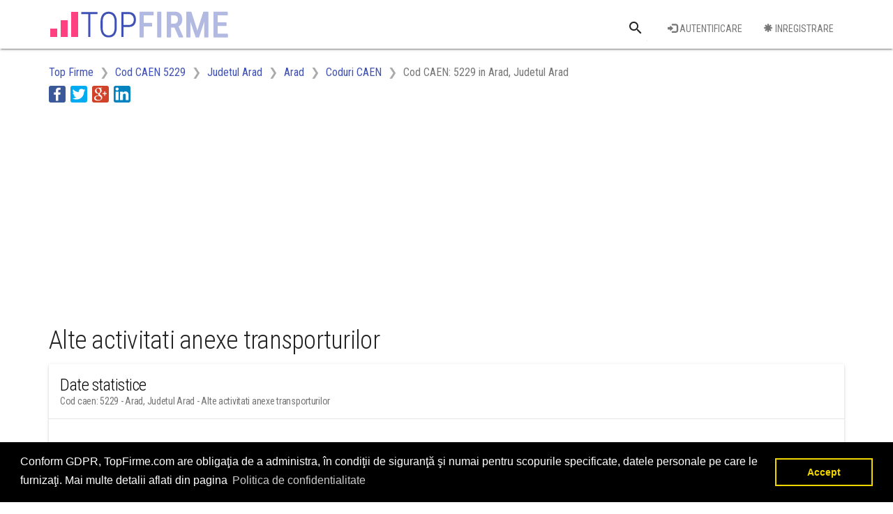

--- FILE ---
content_type: text/html; charset=utf-8
request_url: https://www.topfirme.com/judet/arad/localitate/arad/caen/5229/
body_size: 8238
content:
<!DOCTYPE html>
<html>
<head>
    <meta charset="utf-8" />
    <meta name="viewport" content="width=device-width, initial-scale=1.0">
    <title>Top firme cod caen 5229 - Arad, Judetul Arad - Alte activitati anexe transporturilor</title>
    <meta name="description" content="Topul firmelor din Arad, Judetul Arad din domeniul Alte activitati anexe transporturilor (cod CAEN: 5229)" />
    <meta property="og:title" content="Top firme cod caen 5229 - Arad, Judetul Arad - Alte activitati anexe transporturilor" />
    <meta property="og:description" content="Topul firmelor din Arad, Judetul Arad din domeniul Alte activitati anexe transporturilor (cod CAEN: 5229)" />
    <meta property="og:type" content="website" />

    <meta property="og:image" content="https://www.topfirme.com/Content/img/social/post.jpg" />
    <meta property="og:url" content="https://www.topfirme.com/judet/arad/localitate/arad/caen/5229/" />
    
    <link href="/Content/css?v=pEZFwKBAl_YjO35bCVnmbD5Px2qi3M5DYFd4LCV840o1" rel="stylesheet"/>

    
    <link rel="stylesheet" type="text/css" href="https://cdnjs.cloudflare.com/ajax/libs/cookieconsent2/3.0.3/cookieconsent.min.css" />
    <script src="https://cdnjs.cloudflare.com/ajax/libs/cookieconsent2/3.0.3/cookieconsent.min.js"></script>
    <script>
window.addEventListener("load", function(){
window.cookieconsent.initialise({
  "palette": {
    "popup": {
      "background": "#000"
    },
    "button": {
      "background": "transparent",
      "text": "#f1d600",
      "border": "#f1d600"
    }
  },
  "content": {
    "message": "Conform GDPR, TopFirme.com are obligaţia de a administra, în condiţii de siguranţă şi numai pentru scopurile specificate, datele personale pe care le furnizaţi. Mai multe detalii aflati din pagina",
    "dismiss": "Accept",
    "link": "Politica de confidentialitate",
    "href": "/termeni"
  }
})});
    </script>
    
    <script async src="//pagead2.googlesyndication.com/pagead/js/adsbygoogle.js"></script>
    <script>
  (adsbygoogle = window.adsbygoogle || []).push({
    google_ad_client: "ca-pub-5146328389426850",
    enable_page_level_ads: true
  });
    </script>
    <link rel="stylesheet" href="https://fonts.googleapis.com/css?family=Roboto+Condensed:300,400,700&subset=latin,latin-ext">
    <link rel="stylesheet" href="https://fonts.googleapis.com/icon?family=Material+Icons">
    <link rel="apple-touch-icon" sizes="57x57" href="/apple-icon-57x57.png">
    <link rel="apple-touch-icon" sizes="60x60" href="/apple-icon-60x60.png">
    <link rel="apple-touch-icon" sizes="72x72" href="/apple-icon-72x72.png">
    <link rel="apple-touch-icon" sizes="76x76" href="/apple-icon-76x76.png">
    <link rel="apple-touch-icon" sizes="114x114" href="/apple-icon-114x114.png">
    <link rel="apple-touch-icon" sizes="120x120" href="/apple-icon-120x120.png">
    <link rel="apple-touch-icon" sizes="144x144" href="/apple-icon-144x144.png">
    <link rel="apple-touch-icon" sizes="152x152" href="/apple-icon-152x152.png">
    <link rel="apple-touch-icon" sizes="180x180" href="/apple-icon-180x180.png">
    <link rel="icon" type="image/png" sizes="192x192" href="/android-icon-192x192.png">
    <link rel="icon" type="image/png" sizes="32x32" href="/favicon-32x32.png">
    <link rel="icon" type="image/png" sizes="96x96" href="/favicon-96x96.png">
    <link rel="icon" type="image/png" sizes="16x16" href="/favicon-16x16.png">
    <link rel="manifest" href="/manifest.json">
    <meta name="msapplication-TileColor" content="#ffffff">
    <meta name="msapplication-TileImage" content="/ms-icon-144x144.png">
    <meta name="theme-color" content="#3F51B3">



</head>
<body>
    <div class="navbar navbar-default navbar-fixed-top mdl-shadow--2dp">
        <div class="container">
            <div class="navbar-header">                
                <button type="button" class="navbar-toggle collapsed" data-toggle="collapse" data-target="#ntop">
                    <span class="icon-bar top-bar"></span>
                    <span class="icon-bar middle-bar"></span>
                    <span class="icon-bar bottom-bar"></span>
                </button>
                <a class="navbar-brand" href="/">
                    <img id="logo_mare" alt="Logo TopFirme" src="/Content/img/logo.png" />
                    <img id="logo_mic" alt="Logo TopFirme" src="/Content/img/logo2.png" />
                </a>
            </div>
            <div class="navbar-collapse collapse" id="ntop">
                <div>
                    <ul class="nav navbar-nav navbar-right">
                        <li>
<form action="/cauta/" class="navbar-form navbar-left" method="post" role="search"><input name="__RequestVerificationToken" type="hidden" value="tZHJPGG3put5Ta9FgYgl7ZEzWSphPdtw0l4luAG2TPA-YFd252evZ6uT2DgX1Ehtha9lBpjzRl2KmsGjWn9MBYgie6E1" />                                <div class="text-center">
                                    <div class="mdl-textfield mdl-js-textfield mdl-textfield--expandable mdl-textfield--floating-label">
                                        <label class="mdl-button mdl-js-button mdl-button--icon" for="Cauta">
                                            <i class="material-icons">search</i>
                                        </label>
                                        <div class="mdl-textfield__expandable-holder">
                                            <input class="mdl-textfield__input" type="text" id="Cauta" name="q">
                                            <label class="mdl-textfield__label" for="sample-expandable">Cauta o firma</label>
                                        </div>
                                    </div>
                                </div>
</form>                        </li>
                        <li class="padtop16"><a class="mdl-button mdl-button--primary" href="/utilizator/login/"><i class="glyphicon glyphicon-log-in" aria-hidden="true"></i> Autentificare</a></li>
                        <li class="padtop16"><a class="mdl-button mdl-button--primary" href="/utilizator/register/"><i class="glyphicon glyphicon-asterisk" aria-hidden="true"></i> Inregistrare</a></li>
                    </ul>
                </div>
                <div class="col-sm-12 nopadding">
                    <!--
                    <div class="row_link">
                        <ul class="nav navbar-nav">
                            <li><a href="/">Coduri CAEN</a></li>
                            <li><a href="/home/about/">Judete</a></li>
                            <li><a href="/home/contact/">Top cifra de afaceri</a></li>
                            <li><a href="/home/contact/">Top angajatori</a></li>
                            <li><a href="/home/contact/">Top profit</a></li>
                        </ul>
                    </div>
                    -->
                </div>  
                
            </div>
        </div>
    </div>
    <div>
        


<div class="container">
    <div class="row">
        <div class="col-md-12">
            <ol class="breadcrumb">
                        <li class="hidden-xs " itemscope itemtype="http://data-vocabulary.org/Breadcrumb"><a itemprop="url" href=/><span itemprop="title">Top Firme</span></a></li>
                        <li class="hidden-xs nobefore_mobile" itemscope itemtype="http://data-vocabulary.org/Breadcrumb"><a itemprop="url" href=/caen/5229/><span itemprop="title">Cod CAEN 5229</span></a></li>
                        <li class="hidden-xs nobefore_mobile" itemscope itemtype="http://data-vocabulary.org/Breadcrumb"><a itemprop="url" href=/judet/arad/><span itemprop="title">Judetul Arad</span></a></li>
                        <li class="hidden-xs nobefore_mobile" itemscope itemtype="http://data-vocabulary.org/Breadcrumb"><a itemprop="url" href=/judet/arad/localitate/arad/><span itemprop="title">Arad</span></a></li>
                        <li class=" nobefore_mobile" itemscope itemtype="http://data-vocabulary.org/Breadcrumb"><a itemprop="url" href=/judet/arad/localitate/arad/caen/><span itemprop="title">Coduri CAEN</span></a></li>
                        <li itemscope itemtype="http://data-vocabulary.org/Breadcrumb" class="active"><span itemprop="title">Cod CAEN: 5229 in Arad, Judetul Arad</span></li>
            </ol>
        </div>
    </div>
    <div class="row">
        <div class="col-md-12">
            <ul class="share-buttons">
                <li><a href="#" data-type="facebook" class="csbuttons" title="Distribuie pe Facebook" ><img alt="Distribuie pe Facebook" src="/Content/img/social/Facebook.svg"></a></li>
                <li><a href="#" data-type="twitter" class="csbuttons" title="Tweet"><img alt="Tweet" src="/Content/img/social/Twitter.svg"></a></li>
                <li><a href="#" data-type="google" class="csbuttons" title="Distribuie pe Google+"><img alt="Distribuie pe Google+" src="/Content/img/social/GooglePlus.svg"></a></li>
                <li><a href="#" data-type="linkedin" class="csbuttons" title="Distribuie pe LinkedIn"><img alt="Distribuie pe LinkedIn" src="/Content/img/social/LinkedIn.svg"></a></li>
            </ul>
        </div>
    </div>
    <div class="row padtop16ad">
        <div class="col-md-12">
<style type="text/css">
    .topfirme_ad_big {
        display: inline-block;
        width: 320px;
        height: 100px;
    }
    @media (max-width:767px)
    {
        .topfirme_ad_big
        {
            display:none;
        }
    }
    @media (min-width:768px) {
        .topfirme_ad_big {
            max-width: 728px;
            height: 90px;
        }
    }
    @media(min-width:1000px) {
        .topfirme_ad_big {
            width: 970px;
            height: 250px;
        }
    }
</style>
<script async src="//pagead2.googlesyndication.com/pagead/js/adsbygoogle.js"></script>
<!-- topfirme_ad_big -->
<ins class="adsbygoogle topfirme_ad_big"
     style="display:block"
     data-ad-client="ca-pub-5146328389426850"
     data-ad-slot="3291830250"
     data-ad-format="auto"></ins>
<script>
(adsbygoogle = window.adsbygoogle || []).push({});
</script>

        </div>
    </div>
</div>
<div class="bg_white">
    <div class="container">
        <div class="row">
            <div class="col-md-12">
                <h1>Alte activitati anexe transporturilor</h1>
            </div>
        </div>
        <div class="row">
            <div class="col-md-12">
                <div class="mdl-card mdl-shadow--2dp">
                    <div class="mdl-card__title">
                        <h2 class="mdl-card__title-text">Date statistice</h2>
                        <h3 class="mdl-card__subtitle-text">Cod caen: 5229 - Arad, Judetul Arad - Alte activitati anexe transporturilor</h3>
                    </div>
                    <div class="mdl-card__item mdl-card--border text-left">
<style type="text/css">
    .topfirme_ad_topup {
        display: inline-block;
        width: 320px;
        height: 100px;
    }

    @media (min-width:768px) {
        .topfirme_ad_topup {
            width: 468px;
            height: 60px;
        }
    }

    @media(min-width:992px) {
        .topfirme_ad_topup {
            width: 728px;
            height: 90px;
        }
    }

    @media(min-width:1200px) {
        .topfirme_ad_topup {
            width: 970px;
            height: 250px;
        }
    }
</style>
<script async src="//pagead2.googlesyndication.com/pagead/js/adsbygoogle.js"></script>
<!-- topfirme_ad_topup -->
<ins class="adsbygoogle topfirme_ad_topup"
     style="display:block"
     data-ad-client="ca-pub-5146328389426850"
     data-ad-slot="6657016734"
     data-ad-format="auto"></ins>
<script>
(adsbygoogle = window.adsbygoogle || []).push({});
</script>
                    </div>
                        <div class="mdl-card__item mdl-card--border">
                            <h4>Numar agenti economici</h4>
                            <div>
                                68 agenti economici
                            </div>
                            <div>
                                0,22% din totalul agentilor economici din Arad, Judetul Arad
                            </div>
                        </div>
                                            <div class="mdl-card__item mdl-card--border">
                            <h4>Cifra de afaceri</h4>
                            <div>
                                360,9 milioane lei (82 milioane euro)
                            </div>
                            <div>
                                1,17% din cifra de afaceri din Arad, Judetul Arad
                            </div>
                        </div>
                                            <div class="mdl-card__item mdl-card--border">
                            <h4>Numar angajati</h4>
                            <div>
                                365 angajati
                            </div>
                            <div>
                                0,67% din totalul de angajati din Arad, Judetul Arad
                            </div>
                        </div>
                                            <div class="mdl-card__item mdl-card--border">
                            <h4>Profit</h4>
                            <div>
                                20 milioane lei (4,6 milioane euro)
                            </div>
                            <div>
                                0,76% din profitul net realizat in Arad, Judetul Arad
                            </div>
                        </div>
                </div>
            </div>
        </div>
    </div>
</div>
<div class="bg_col">
    <div class="container">
<style type="text/css">
    .topfirme_ad_topdown {
        display: inline-block;
        width: 320px;
        height: 100px;
    }

    @media (min-width:768px) {
        .topfirme_ad_topdown {
            width: 468px;
            height: 60px;
        }
    }

    @media(min-width:992px) {
        .topfirme_ad_topdown {
            width: 728px;
            height: 90px;
        }
    }

    @media(min-width:1200px) {
        .topfirme_ad_topdown {
            width: 970px;
            height: 250px;
        }
    }
</style>
<script async src="//pagead2.googlesyndication.com/pagead/js/adsbygoogle.js"></script>
<!-- topfirme_ad_topdown -->
<ins class="adsbygoogle topfirme_ad_topdown"
     style="display:block"
     data-ad-client="ca-pub-5146328389426850"
     data-ad-slot="6346149253"
     data-ad-format="auto"></ins>
<script>
(adsbygoogle = window.adsbygoogle || []).push({});
</script>


        <h2>Top firme cu codul CAEN 5229 din Arad, Judetul Arad</h2>
        <div class="row">
            <div class="col-md-4">
<div class="flex_container flex_row flex_valign_top flex_ad_mobile">
    <div style="width:100%">
        <div class="mdl-card mdl-shadow--2dp">
            <div class="mdl-card__title">
                <h2 class="mdl-card__title-text">Cifra de afaceri</h2>
                <h3 class="mdl-card__subtitle-text">Top firme din Arad, Judetul Arad, CAEN: 5229 dupa cifra de afaceri</h3>
            </div>
                <a class="mdl-card__item mdl-card--border link_firma" href="/afacere/elma-eurotrade-s-r-l-/6oltriq4k2/">
                    <div>
                        <div class="flex_container flex_row">
                            <div class="top_number">
                                <strong>1<span>. </span></strong>
                            </div>
                            <div style="min-width:0">
                                <div class="truncate">ELMA EUROTRADE S.R.L.</div>
                                <div class="truncate top_addr">
                                    Calea TIMISORII 147, Arad, Judetul Arad
                                </div>
                                <div class="truncate top_suma">
                                            <strong><span data-toggle="tooltip" data-placement="bottom" title="61.679.876 lei">61,7 milioane lei</span></strong> <span data-toggle="tooltip" data-placement="bottom" title="14.018.154 euro">(14 milioane euro)</span>

                                </div>
                            </div>
                        </div>
                    </div>
                </a>
                <a class="mdl-card__item mdl-card--border link_firma" href="/afacere/ndb-logistica-romania-srl/1g38lteqqe/">
                    <div>
                        <div class="flex_container flex_row">
                            <div class="top_number">
                                <strong>2<span>. </span></strong>
                            </div>
                            <div style="min-width:0">
                                <div class="truncate">NDB LOGISTICA ROMANIA SRL</div>
                                <div class="truncate top_addr">
                                    ZONA INDUSTRIALA VEST,STRADA I 8, Arad, Judetul Arad
                                </div>
                                <div class="truncate top_suma">
                                            <strong><span data-toggle="tooltip" data-placement="bottom" title="34.533.124 lei">34,5 milioane lei</span></strong> <span data-toggle="tooltip" data-placement="bottom" title="7.848.437 euro">(7,8 milioane euro)</span>

                                </div>
                            </div>
                        </div>
                    </div>
                </a>
                <a class="mdl-card__item mdl-card--border link_firma" href="/afacere/nca-s-p-e-d-nca-srl/3r20t1yo1d/">
                    <div>
                        <div class="flex_container flex_row">
                            <div class="top_number">
                                <strong>3<span>. </span></strong>
                            </div>
                            <div style="min-width:0">
                                <div class="truncate">NCA S P E D NCA SRL</div>
                                <div class="truncate top_addr">
                                    Str. VOINICILOR C4, Arad, Judetul Arad
                                </div>
                                <div class="truncate top_suma">
                                            <strong><span data-toggle="tooltip" data-placement="bottom" title="31.875.715 lei">31,9 milioane lei</span></strong> <span data-toggle="tooltip" data-placement="bottom" title="7.244.481 euro">(7,2 milioane euro)</span>

                                </div>
                            </div>
                        </div>
                    </div>
                </a>
                <a class="mdl-card__item mdl-card--border link_firma" href="/afacere/filip-spedition-srl/5tl14pl4uu/">
                    <div>
                        <div class="flex_container flex_row">
                            <div class="top_number">
                                <strong>4<span>. </span></strong>
                            </div>
                            <div style="min-width:0">
                                <div class="truncate">FILIP SPEDITION SRL</div>
                                <div class="truncate top_addr">
                                    Colonie Campul Dumbrava Rosie 1, Arad, Judetul Arad
                                </div>
                                <div class="truncate top_suma">
                                            <strong><span data-toggle="tooltip" data-placement="bottom" title="29.864.653 lei">29,9 milioane lei</span></strong> <span data-toggle="tooltip" data-placement="bottom" title="6.787.421 euro">(6,8 milioane euro)</span>

                                </div>
                            </div>
                        </div>
                    </div>
                </a>
                <a class="mdl-card__item mdl-card--border link_firma" href="/afacere/logistic-arsped-cargo-s-r-l-/41wh1qti45/">
                    <div>
                        <div class="flex_container flex_row">
                            <div class="top_number">
                                <strong>5<span>. </span></strong>
                            </div>
                            <div style="min-width:0">
                                <div class="truncate">LOGISTIC ARSPED CARGO S.R.L.</div>
                                <div class="truncate top_addr">
                                    Str. POETULUI 1/C, Arad, Judetul Arad
                                </div>
                                <div class="truncate top_suma">
                                            <strong><span data-toggle="tooltip" data-placement="bottom" title="22.560.376 lei">22,6 milioane lei</span></strong> <span data-toggle="tooltip" data-placement="bottom" title="5.127.358 euro">(5,1 milioane euro)</span>

                                </div>
                            </div>
                        </div>
                    </div>
                </a>
                            <div class="mdl-card__actions text-right">
                    <a class="mdl-button mdl-button--accent mdl-button--colored" href="/judet/arad/localitate/arad/caen/5229/cifra-de-afaceri/">Mai mult</a>
                </div>
        </div>
    </div>
</div>

            </div>
            <div class="col-md-4">
<div class="flex_container flex_row flex_valign_top flex_ad_mobile">
    <div style="width:100%">
        <div class="mdl-card mdl-shadow--2dp">
            <div class="mdl-card__title">
                <h2 class="mdl-card__title-text">Numar de angajati</h2>
                <h3 class="mdl-card__subtitle-text">Top firme din Arad, Judetul Arad, CAEN: 5229 dupa numarul de angajati</h3>
            </div>
                <a class="mdl-card__item mdl-card--border link_firma" href="/afacere/ndb-logistica-romania-srl/1g38lteqqe/">
                    <div>
                        <div class="flex_container flex_row">
                            <div class="top_number">
                                <strong>1<span>. </span></strong>
                            </div>
                            <div style="min-width:0">
                                <div class="truncate">NDB LOGISTICA ROMANIA SRL</div>
                                <div class="truncate top_addr">
                                    ZONA INDUSTRIALA VEST,STRADA I 8, Arad, Judetul Arad
                                </div>
                                <div class="truncate top_suma">
                                            <strong><span >64</span></strong> <span > angajati</span>

                                </div>
                            </div>
                        </div>
                    </div>
                </a>
                <a class="mdl-card__item mdl-card--border link_firma" href="/afacere/ferest-rail-services-srl/43e75i7yfi/">
                    <div>
                        <div class="flex_container flex_row">
                            <div class="top_number">
                                <strong>2<span>. </span></strong>
                            </div>
                            <div style="min-width:0">
                                <div class="truncate">FEREST RAIL SERVICES SRL</div>
                                <div class="truncate top_addr">
                                    Str. POETULUI 1 C, Arad, Judetul Arad
                                </div>
                                <div class="truncate top_suma">
                                            <strong><span >45</span></strong> <span > angajati</span>

                                </div>
                            </div>
                        </div>
                    </div>
                </a>
                <a class="mdl-card__item mdl-card--border link_firma" href="/afacere/swift-express-solutions-s-r-l-/5h5u7jek71/">
                    <div>
                        <div class="flex_container flex_row">
                            <div class="top_number">
                                <strong>3<span>. </span></strong>
                            </div>
                            <div style="min-width:0">
                                <div class="truncate">SWIFT EXPRESS SOLUTIONS S.R.L.</div>
                                <div class="truncate top_addr">
                                    Str. CAMPUL LINISTII 5, Arad, Judetul Arad
                                </div>
                                <div class="truncate top_suma">
                                            <strong><span >19</span></strong> <span > angajati</span>

                                </div>
                            </div>
                        </div>
                    </div>
                </a>
                <a class="mdl-card__item mdl-card--border link_firma" href="/afacere/pg-complex-invest-srl/2l94rt37l3/">
                    <div>
                        <div class="flex_container flex_row">
                            <div class="top_number">
                                <strong>4<span>. </span></strong>
                            </div>
                            <div style="min-width:0">
                                <div class="truncate">PG COMPLEX INVEST SRL</div>
                                <div class="truncate top_addr">
                                    Str. BICAZ 1-5, Arad, Judetul Arad
                                </div>
                                <div class="truncate top_suma">
                                            <strong><span >18</span></strong> <span > angajati</span>

                                </div>
                            </div>
                        </div>
                    </div>
                </a>
                <a class="mdl-card__item mdl-card--border link_firma" href="/afacere/rowo-spedition-srl/4prg85d6jw/">
                    <div>
                        <div class="flex_container flex_row">
                            <div class="top_number">
                                <strong>5<span>. </span></strong>
                            </div>
                            <div style="min-width:0">
                                <div class="truncate">ROWO SPEDITION SRL</div>
                                <div class="truncate top_addr">
                                    Str. ARMONIEI 94/33, Arad, Judetul Arad
                                </div>
                                <div class="truncate top_suma">
                                            <strong><span >18</span></strong> <span > angajati</span>

                                </div>
                            </div>
                        </div>
                    </div>
                </a>
                            <div class="mdl-card__actions text-right">
                    <a class="mdl-button mdl-button--accent mdl-button--colored" href="/judet/arad/localitate/arad/caen/5229/numar-angajati/">Mai mult</a>
                </div>
        </div>
    </div>
</div>

            </div>
            <div class="col-md-4">
<div class="flex_container flex_row flex_valign_top flex_ad_mobile">
    <div style="width:100%">
        <div class="mdl-card mdl-shadow--2dp">
            <div class="mdl-card__title">
                <h2 class="mdl-card__title-text">Profit</h2>
                <h3 class="mdl-card__subtitle-text">Top firme din Arad, Judetul Arad, CAEN: 5229 dupa profit</h3>
            </div>
                <a class="mdl-card__item mdl-card--border link_firma" href="/afacere/a-andamp-n-logistik-s-r-l-/37f8p3lje8/">
                    <div>
                        <div class="flex_container flex_row">
                            <div class="top_number">
                                <strong>1<span>. </span></strong>
                            </div>
                            <div style="min-width:0">
                                <div class="truncate">A &amp; N LOGISTIK S.R.L.</div>
                                <div class="truncate top_addr">
                                    Str. MOLDOVEI 4, Arad, Judetul Arad
                                </div>
                                <div class="truncate top_suma">
                                            <strong><span data-toggle="tooltip" data-placement="bottom" title="3.629.812 lei">3,6 milioane lei</span></strong> <span data-toggle="tooltip" data-placement="bottom" title="824.957 euro">(824.957 euro)</span>

                                </div>
                            </div>
                        </div>
                    </div>
                </a>
                <a class="mdl-card__item mdl-card--border link_firma" href="/afacere/ndb-logistica-romania-srl/1g38lteqqe/">
                    <div>
                        <div class="flex_container flex_row">
                            <div class="top_number">
                                <strong>2<span>. </span></strong>
                            </div>
                            <div style="min-width:0">
                                <div class="truncate">NDB LOGISTICA ROMANIA SRL</div>
                                <div class="truncate top_addr">
                                    ZONA INDUSTRIALA VEST,STRADA I 8, Arad, Judetul Arad
                                </div>
                                <div class="truncate top_suma">
                                            <strong><span data-toggle="tooltip" data-placement="bottom" title="2.112.177 lei">2,1 milioane lei</span></strong> <span data-toggle="tooltip" data-placement="bottom" title="480.040 euro">(480.040 euro)</span>

                                </div>
                            </div>
                        </div>
                    </div>
                </a>
                <a class="mdl-card__item mdl-card--border link_firma" href="/afacere/rowo-spedition-srl/4prg85d6jw/">
                    <div>
                        <div class="flex_container flex_row">
                            <div class="top_number">
                                <strong>3<span>. </span></strong>
                            </div>
                            <div style="min-width:0">
                                <div class="truncate">ROWO SPEDITION SRL</div>
                                <div class="truncate top_addr">
                                    Str. ARMONIEI 94/33, Arad, Judetul Arad
                                </div>
                                <div class="truncate top_suma">
                                            <strong><span data-toggle="tooltip" data-placement="bottom" title="1.112.527 lei">1,1 milioane lei</span></strong> <span data-toggle="tooltip" data-placement="bottom" title="252.847 euro">(252.847 euro)</span>

                                </div>
                            </div>
                        </div>
                    </div>
                </a>
                <a class="mdl-card__item mdl-card--border link_firma" href="/afacere/swift-express-solutions-s-r-l-/5h5u7jek71/">
                    <div>
                        <div class="flex_container flex_row">
                            <div class="top_number">
                                <strong>4<span>. </span></strong>
                            </div>
                            <div style="min-width:0">
                                <div class="truncate">SWIFT EXPRESS SOLUTIONS S.R.L.</div>
                                <div class="truncate top_addr">
                                    Str. CAMPUL LINISTII 5, Arad, Judetul Arad
                                </div>
                                <div class="truncate top_suma">
                                            <strong><span data-toggle="tooltip" data-placement="bottom" title="991.363 lei">991.363 lei</span></strong> <span data-toggle="tooltip" data-placement="bottom" title="225.310 euro">(225.310 euro)</span>

                                </div>
                            </div>
                        </div>
                    </div>
                </a>
                <a class="mdl-card__item mdl-card--border link_firma" href="/afacere/elma-eurotrade-s-r-l-/6oltriq4k2/">
                    <div>
                        <div class="flex_container flex_row">
                            <div class="top_number">
                                <strong>5<span>. </span></strong>
                            </div>
                            <div style="min-width:0">
                                <div class="truncate">ELMA EUROTRADE S.R.L.</div>
                                <div class="truncate top_addr">
                                    Calea TIMISORII 147, Arad, Judetul Arad
                                </div>
                                <div class="truncate top_suma">
                                            <strong><span data-toggle="tooltip" data-placement="bottom" title="885.440 lei">885.440 lei</span></strong> <span data-toggle="tooltip" data-placement="bottom" title="201.236 euro">(201.236 euro)</span>

                                </div>
                            </div>
                        </div>
                    </div>
                </a>
                            <div class="mdl-card__actions text-right">
                    <a class="mdl-button mdl-button--accent mdl-button--colored" href="/judet/arad/localitate/arad/caen/5229/profit/">Mai mult</a>
                </div>
        </div>
    </div>
</div>

            </div>
        </div>
    </div>
</div>
<div class="bg_white">
    <div class="container">
        <h2>Top judete CAEN 5229</h2>
        <div class="row">
            <div class="col-md-3">
<div class="mdl-card mdl-shadow--2dp">
    <div class="mdl-card__title">
        <h2 class="mdl-card__title-text">Agenti economici</h2>
        <h3 class="mdl-card__subtitle-text">Cod CAEN: 5229 - Top judete dupa numarul de agenti economici</h3>
    </div>
        <a class="mdl-card__item mdl-card--border link_firma" href="/judet/bucuresti/caen/5229/">
            <div>
                <div class="flex_container flex_row">
                    <div class="top_number">
                        <strong>1<span>. </span></strong>
                    </div>
                    <div style="min-width:0">
                        <div class="truncate">MUNICIPIUL BUCURESTI</div>
                        <div class="truncate top_suma">
                            <strong>595</strong> <span> agenti economici</span>
                        </div>
                    </div>
                </div>
            </div>
        </a>
        <a class="mdl-card__item mdl-card--border link_firma" href="/judet/constanta/caen/5229/">
            <div>
                <div class="flex_container flex_row">
                    <div class="top_number">
                        <strong>2<span>. </span></strong>
                    </div>
                    <div style="min-width:0">
                        <div class="truncate">CONSTANTA</div>
                        <div class="truncate top_suma">
                            <strong>217</strong> <span> agenti economici</span>
                        </div>
                    </div>
                </div>
            </div>
        </a>
        <a class="mdl-card__item mdl-card--border link_firma" href="/judet/bihor/caen/5229/">
            <div>
                <div class="flex_container flex_row">
                    <div class="top_number">
                        <strong>3<span>. </span></strong>
                    </div>
                    <div style="min-width:0">
                        <div class="truncate">BIHOR</div>
                        <div class="truncate top_suma">
                            <strong>200</strong> <span> agenti economici</span>
                        </div>
                    </div>
                </div>
            </div>
        </a>
        <a class="mdl-card__item mdl-card--border link_firma" href="/judet/ilfov/caen/5229/">
            <div>
                <div class="flex_container flex_row">
                    <div class="top_number">
                        <strong>4<span>. </span></strong>
                    </div>
                    <div style="min-width:0">
                        <div class="truncate">ILFOV</div>
                        <div class="truncate top_suma">
                            <strong>183</strong> <span> agenti economici</span>
                        </div>
                    </div>
                </div>
            </div>
        </a>
        <a class="mdl-card__item mdl-card--border link_firma" href="/judet/cluj/caen/5229/">
            <div>
                <div class="flex_container flex_row">
                    <div class="top_number">
                        <strong>5<span>. </span></strong>
                    </div>
                    <div style="min-width:0">
                        <div class="truncate">CLUJ</div>
                        <div class="truncate top_suma">
                            <strong>111</strong> <span> agenti economici</span>
                        </div>
                    </div>
                </div>
            </div>
        </a>
            <div class="mdl-card__actions text-right">
            <a class="mdl-button mdl-button--primary" href="/judet/caen/5229/numar-agenti-economici/">Mai mult</a>
        </div>
 </div>

            </div>
            <div class="col-md-3">
<div class="mdl-card mdl-shadow--2dp">
    <div class="mdl-card__title">
        <h2 class="mdl-card__title-text">Cifra de afaceri</h2>
        <h3 class="mdl-card__subtitle-text">Cod CAEN: 5229 - Top judete dupa cifra de afaceri</h3>
    </div>
        <a class="mdl-card__item mdl-card--border link_firma" href="/judet/bucuresti/caen/5229/">
            <div>
                <div class="flex_container flex_row">
                    <div class="top_number">
                        <strong>1<span>. </span></strong>
                    </div>
                    <div style="min-width:0">
                        <div class="truncate">MUNICIPIUL BUCURESTI</div>
                        <div class="truncate top_suma">
                            <strong>7,4 Miliarde lei</strong> <span>(1,7 Miliarde euro)</span>
                        </div>
                    </div>
                </div>
            </div>
        </a>
        <a class="mdl-card__item mdl-card--border link_firma" href="/judet/ilfov/caen/5229/">
            <div>
                <div class="flex_container flex_row">
                    <div class="top_number">
                        <strong>2<span>. </span></strong>
                    </div>
                    <div style="min-width:0">
                        <div class="truncate">ILFOV</div>
                        <div class="truncate top_suma">
                            <strong>2 Miliarde lei</strong> <span>(456,2 milioane euro)</span>
                        </div>
                    </div>
                </div>
            </div>
        </a>
        <a class="mdl-card__item mdl-card--border link_firma" href="/judet/bihor/caen/5229/">
            <div>
                <div class="flex_container flex_row">
                    <div class="top_number">
                        <strong>3<span>. </span></strong>
                    </div>
                    <div style="min-width:0">
                        <div class="truncate">BIHOR</div>
                        <div class="truncate top_suma">
                            <strong>1,5 Miliarde lei</strong> <span>(330,2 milioane euro)</span>
                        </div>
                    </div>
                </div>
            </div>
        </a>
        <a class="mdl-card__item mdl-card--border link_firma" href="/judet/constanta/caen/5229/">
            <div>
                <div class="flex_container flex_row">
                    <div class="top_number">
                        <strong>4<span>. </span></strong>
                    </div>
                    <div style="min-width:0">
                        <div class="truncate">CONSTANTA</div>
                        <div class="truncate top_suma">
                            <strong>1,3 Miliarde lei</strong> <span>(286,6 milioane euro)</span>
                        </div>
                    </div>
                </div>
            </div>
        </a>
        <a class="mdl-card__item mdl-card--border link_firma" href="/judet/giurgiu/caen/5229/">
            <div>
                <div class="flex_container flex_row">
                    <div class="top_number">
                        <strong>5<span>. </span></strong>
                    </div>
                    <div style="min-width:0">
                        <div class="truncate">GIURGIU</div>
                        <div class="truncate top_suma">
                            <strong>749,6 milioane lei</strong> <span>(170,4 milioane euro)</span>
                        </div>
                    </div>
                </div>
            </div>
        </a>
            <div class="mdl-card__actions text-right">
            <a class="mdl-button mdl-button--primary" href="/judet/caen/5229/cifra-de-afaceri/">Mai mult</a>
        </div>
 </div>

            </div>
            <div class="col-md-3">
<div class="mdl-card mdl-shadow--2dp">
    <div class="mdl-card__title">
        <h2 class="mdl-card__title-text">Angajati</h2>
        <h3 class="mdl-card__subtitle-text">Cod CAEN: 5229 - Top judete dupa numarul de angajati</h3>
    </div>
        <a class="mdl-card__item mdl-card--border link_firma" href="/judet/bucuresti/caen/5229/">
            <div>
                <div class="flex_container flex_row">
                    <div class="top_number">
                        <strong>1<span>. </span></strong>
                    </div>
                    <div style="min-width:0">
                        <div class="truncate">MUNICIPIUL BUCURESTI</div>
                        <div class="truncate top_suma">
                            <strong>6.946</strong> <span> angajati</span>
                        </div>
                    </div>
                </div>
            </div>
        </a>
        <a class="mdl-card__item mdl-card--border link_firma" href="/judet/ilfov/caen/5229/">
            <div>
                <div class="flex_container flex_row">
                    <div class="top_number">
                        <strong>2<span>. </span></strong>
                    </div>
                    <div style="min-width:0">
                        <div class="truncate">ILFOV</div>
                        <div class="truncate top_suma">
                            <strong>1.658</strong> <span> angajati</span>
                        </div>
                    </div>
                </div>
            </div>
        </a>
        <a class="mdl-card__item mdl-card--border link_firma" href="/judet/bihor/caen/5229/">
            <div>
                <div class="flex_container flex_row">
                    <div class="top_number">
                        <strong>3<span>. </span></strong>
                    </div>
                    <div style="min-width:0">
                        <div class="truncate">BIHOR</div>
                        <div class="truncate top_suma">
                            <strong>1.513</strong> <span> angajati</span>
                        </div>
                    </div>
                </div>
            </div>
        </a>
        <a class="mdl-card__item mdl-card--border link_firma" href="/judet/constanta/caen/5229/">
            <div>
                <div class="flex_container flex_row">
                    <div class="top_number">
                        <strong>4<span>. </span></strong>
                    </div>
                    <div style="min-width:0">
                        <div class="truncate">CONSTANTA</div>
                        <div class="truncate top_suma">
                            <strong>1.400</strong> <span> angajati</span>
                        </div>
                    </div>
                </div>
            </div>
        </a>
        <a class="mdl-card__item mdl-card--border link_firma" href="/judet/giurgiu/caen/5229/">
            <div>
                <div class="flex_container flex_row">
                    <div class="top_number">
                        <strong>5<span>. </span></strong>
                    </div>
                    <div style="min-width:0">
                        <div class="truncate">GIURGIU</div>
                        <div class="truncate top_suma">
                            <strong>944</strong> <span> angajati</span>
                        </div>
                    </div>
                </div>
            </div>
        </a>
            <div class="mdl-card__actions text-right">
            <a class="mdl-button mdl-button--primary" href="/judet/caen/5229/numar-angajati/">Mai mult</a>
        </div>
 </div>

            </div>
            <div class="col-md-3">
<div class="mdl-card mdl-shadow--2dp">
    <div class="mdl-card__title">
        <h2 class="mdl-card__title-text">Profit </h2>
        <h3 class="mdl-card__subtitle-text">Cod CAEN: 5229 - Top judete dupa profit</h3>
    </div>
        <a class="mdl-card__item mdl-card--border link_firma" href="/judet/bucuresti/caen/5229/">
            <div>
                <div class="flex_container flex_row">
                    <div class="top_number">
                        <strong>1<span>. </span></strong>
                    </div>
                    <div style="min-width:0">
                        <div class="truncate">MUNICIPIUL BUCURESTI</div>
                        <div class="truncate top_suma">
                            <strong>507,7 milioane lei</strong> <span>(115,4 milioane euro)</span>
                        </div>
                    </div>
                </div>
            </div>
        </a>
        <a class="mdl-card__item mdl-card--border link_firma" href="/judet/constanta/caen/5229/">
            <div>
                <div class="flex_container flex_row">
                    <div class="top_number">
                        <strong>2<span>. </span></strong>
                    </div>
                    <div style="min-width:0">
                        <div class="truncate">CONSTANTA</div>
                        <div class="truncate top_suma">
                            <strong>132,5 milioane lei</strong> <span>(30,1 milioane euro)</span>
                        </div>
                    </div>
                </div>
            </div>
        </a>
        <a class="mdl-card__item mdl-card--border link_firma" href="/judet/ilfov/caen/5229/">
            <div>
                <div class="flex_container flex_row">
                    <div class="top_number">
                        <strong>3<span>. </span></strong>
                    </div>
                    <div style="min-width:0">
                        <div class="truncate">ILFOV</div>
                        <div class="truncate top_suma">
                            <strong>95,5 milioane lei</strong> <span>(21,7 milioane euro)</span>
                        </div>
                    </div>
                </div>
            </div>
        </a>
        <a class="mdl-card__item mdl-card--border link_firma" href="/judet/arad/caen/5229/">
            <div>
                <div class="flex_container flex_row">
                    <div class="top_number">
                        <strong>4<span>. </span></strong>
                    </div>
                    <div style="min-width:0">
                        <div class="truncate">ARAD</div>
                        <div class="truncate top_suma">
                            <strong>73,6 milioane lei</strong> <span>(16,7 milioane euro)</span>
                        </div>
                    </div>
                </div>
            </div>
        </a>
        <a class="mdl-card__item mdl-card--border link_firma" href="/judet/bihor/caen/5229/">
            <div>
                <div class="flex_container flex_row">
                    <div class="top_number">
                        <strong>5<span>. </span></strong>
                    </div>
                    <div style="min-width:0">
                        <div class="truncate">BIHOR</div>
                        <div class="truncate top_suma">
                            <strong>67,2 milioane lei</strong> <span>(15,3 milioane euro)</span>
                        </div>
                    </div>
                </div>
            </div>
        </a>
            <div class="mdl-card__actions text-right">
            <a class="mdl-button mdl-button--primary" href="/judet/caen/5229/profit/">Mai mult</a>
        </div>
 </div>

            </div>
        </div>
    </div>
</div>
        
<footer class="padtop16">
    <div class="container">
        <div class="row padtop20">
            <div class="col-md-12">
                <div class="row">
                    <div class="col-md-8">
                        <p>Topurile sunt realizate de <b>TopFirme</b> pe baza ultimelor bilanturi depuse si au scop informativ.<br/>
                        Este interzisa folosirea topurilor fara acordul TopFirme si fara precizarea sursei.<br />
                        Daca doriti sa achizitionati <b>topuri personalizate</b> sau informatii despre agentii economici va rugam sa ne contactati folosind sectiunea <a href="/contact">Contact</a><br />
                        </p>
                    </div>
                    <div class="col-md-4">
                        <div id="fb-root"></div>
                        <script>
(function(d, s, id) {
  var js, fjs = d.getElementsByTagName(s)[0];
  if (d.getElementById(id)) return;
  js = d.createElement(s); js.id = id;
  js.src = "//connect.facebook.net/ro_RO/sdk.js#xfbml=1&version=v2.8";
  fjs.parentNode.insertBefore(js, fjs);
}(document, 'script', 'facebook-jssdk'));</script>
                        <div class="fb-page" data-href="https://www.facebook.com/TopFirmeRomania" data-tabs="timeline" data-height="120" data-small-header="false" data-adapt-container-width="true" data-hide-cover="false" data-show-facepile="true"><blockquote cite="https://www.facebook.com/TopFirmeRomania" class="fb-xfbml-parse-ignore"><a href="https://www.facebook.com/TopFirmeRomania">TopFirme</a></blockquote></div>
                    </div>
                </div>                
                <div class="row">
                    <div class="col-md-12">
                        <p>&copy; 2026 - TopFirme - <a href="/termeni/">Termeni si conditii</a> - <a href="/contact/">Contact</a> - <a href="/contact/">Intrebari frecvente</a></p>
                    </div>
                </div>                
            </div>
        </div>
    </div>
</footer>  

    </div>
    <script src="/bundles/jquery?v=yuMp_AiknJx1CClwZg1H_FF6IUxqQeDHAjt3qZKPvCs1"></script>

    <script src="/bundles/bootstrap?v=dFdMp9s8mD90v_LA1iTuQuU4_u7LlHKXrvDgB87KqsY1"></script>

    
    <script>
        $(function () {
            $('[data-toggle="tooltip"]').tooltip()
        });
        $(document).ready(function(){
	         $('.csbuttons').cSButtons();
        });
    </script>
    <script>
  (function(i,s,o,g,r,a,m){i['GoogleAnalyticsObject']=r;i[r]=i[r]||function(){
  (i[r].q=i[r].q||[]).push(arguments)},i[r].l=1*new Date();a=s.createElement(o),
  m=s.getElementsByTagName(o)[0];a.async=1;a.src=g;m.parentNode.insertBefore(a,m)
  })(window,document,'script','//www.google-analytics.com/analytics.js','ga');
  ga('create', 'UA-74248026-1', 'auto');
  ga('send', 'pageview');
    </script>
</body>
</html>


--- FILE ---
content_type: text/html; charset=utf-8
request_url: https://www.google.com/recaptcha/api2/aframe
body_size: 266
content:
<!DOCTYPE HTML><html><head><meta http-equiv="content-type" content="text/html; charset=UTF-8"></head><body><script nonce="efr33qYuZ615AOvrHfMFdA">/** Anti-fraud and anti-abuse applications only. See google.com/recaptcha */ try{var clients={'sodar':'https://pagead2.googlesyndication.com/pagead/sodar?'};window.addEventListener("message",function(a){try{if(a.source===window.parent){var b=JSON.parse(a.data);var c=clients[b['id']];if(c){var d=document.createElement('img');d.src=c+b['params']+'&rc='+(localStorage.getItem("rc::a")?sessionStorage.getItem("rc::b"):"");window.document.body.appendChild(d);sessionStorage.setItem("rc::e",parseInt(sessionStorage.getItem("rc::e")||0)+1);localStorage.setItem("rc::h",'1770152333203');}}}catch(b){}});window.parent.postMessage("_grecaptcha_ready", "*");}catch(b){}</script></body></html>